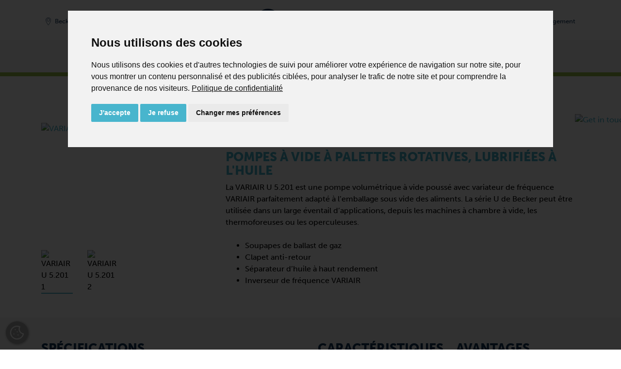

--- FILE ---
content_type: text/html; charset=UTF-8
request_url: https://www.becker-international.com/nl/fr/1777/variair-u-5.201.htm
body_size: 17606
content:

<!DOCTYPE html>
<html lang="fr">
	<head>
		<meta charset="utf-8" />
		<meta http-equiv="X-UA-Compatible" content="IE=edge" />
		<meta name="viewport" content="width=device-width, initial-scale=1, shrink-to-fit=no">
		<meta name="keywords" content="Becker vacuumpomp, advies vacuumvoorziening, pomprevisie, pomponderhoud, central vacuüm systeem, schottenpomp, storing vacuümpomp, best vacuümpomp leverencier, gecentraliseerde vacuüm, top vacuumpomp merk, Becker Druk- en Vacuümpompen B.V. " />
		<meta name="description" content="VARIAIR U 5.201" />
		<meta name="robots" content="index, follow">
				<meta name="author" content="Zelzer Medien Design GmbH - http://www.zmedien.de" />
<meta name="copyright" content="Zelzer Medien Design GmbH" />
<meta name="audience" content="Alle" />
<meta name="revisit-after" content="7" />
<meta name="Expires" content="none" />
<meta name="page-topic" content="Dienstleistungen" />
<meta name="format-detection" content="telephone=no" />
<meta name="google-site-verification" content="uplqbwdPsgDW4bhnDfKeJmprh3tNDg4FI1JaLvByDQ8" />
<style>
  @import url("https://use.typekit.net/owg2qjs.css");
</style>
<meta property="og:image" content="https://www.becker-international.com/nl/fr/index.php?id=" />



		
					<title>VARIAIR U 5.201 | BECKER vacuümpompen, blowers en centrales	</title>
			<link rel="alternate" hreflang="nl" href="https://www.becker-international.com/nl/nl/1777/variair-u-5.201.htm" />
<link rel="alternate" hreflang="x-default" href="https://www.becker-international.com/nl/nl/1777/variair-u-5.201.htm" />
<link rel="alternate" hreflang="en" href="https://www.becker-international.com/nl/en/1777/variair-u-5.201.htm" />
<link rel="alternate" hreflang="fr" href="https://www.becker-international.com/nl/fr/1777/variair-u-5.201.htm" />
<link rel="canonical" href="https://www.becker-international.com/nl/fr/1777/variair-u-5.201.htm" />		
		<meta property="og:url" content="https://www.becker-international.com/nl/fr/1777/variair-u-5.201.htm" />
		<meta property="og:type" content="website" />
		<meta property="og:locale" content="fr_FR" />
		
				<link rel="apple-touch-icon" sizes="180x180" href="/nl/favicon/apple-touch-icon.png">
		<link rel="icon" type="image/png" sizes="32x32" href="/nl/favicon/favicon-32x32.png">
		<link rel="icon" type="image/png" sizes="16x16" href="/nl/favicon/favicon-16x16.png">
		<link rel="manifest" href="/nl/site.webmanifest">

		<!-- Google Tag Manager -->
		<script>(function(w,d,s,l,i){w[l]=w[l]||[];w[l].push({'gtm.start':
		new Date().getTime(),event:'gtm.js'});var f=d.getElementsByTagName(s)[0],
		j=d.createElement(s),dl=l!='dataLayer'?'&l='+l:'';j.async=true;j.src=
		'https://www.googletagmanager.com/gtm.js?id='+i+dl;f.parentNode.insertBefore(j,f);
		})(window,document,'script','dataLayer','GTM-MRVQB5FD');</script>
		<!-- End Google Tag Manager -->

		<!-- Google Tag Manager (2 Containers + Consent) -->
<script>
	// Define both dataLayers
	window.dataLayer = window.dataLayer || [];
	window.dataLayer2 = window.dataLayer2 || [];

	// gtag() pushes to both layers
	function gtag() {
		dataLayer.push(arguments);
		dataLayer2.push(arguments);
	}

	// Set default consent state (denied for all)
	gtag('consent', 'default', {
		'ad_storage': 'denied',
		'ad_user_data': 'denied',
		'ad_personalization': 'denied',
		'analytics_storage': 'denied'
	});
</script>

<!-- Google Tag Manager 1 -->
<script>
	(function(w,d,s,l,i){
		w[l]=w[l]||[];
		w[l].push({'gtm.start': new Date().getTime(), event:'gtm.js'});
		var f=d.getElementsByTagName(s)[0],
		j=d.createElement(s), dl=l!='dataLayer'?'&l='+l:'';
		j.async=true;
		j.src='https://www.googletagmanager.com/gtm.js?id='+i+dl;
		f.parentNode.insertBefore(j,f);
	})(window,document,'script','dataLayer','GTM-WBQDMCM2');
</script>
<!-- End Google Tag Manager 1 -->

<!-- Google Tag Manager 2 -->
<script>
	(function(w,d,s,l,i){
		w[l]=w[l]||[];
		w[l].push({'gtm.start': new Date().getTime(), event:'gtm.js'});
		var f=d.getElementsByTagName(s)[0],
		j=d.createElement(s), dl=l!='dataLayer'?'&l='+l:'';
		j.async=true;
		j.src='https://www.googletagmanager.com/gtm.js?id='+i+dl;
		f.parentNode.insertBefore(j,f);
	})(window,document,'script','dataLayer2','GTM-MRVQB5FD');
</script>
<!-- End Google Tag Manager 2 -->
<!-- End Google Tag Manager (2 Containers + Consent) -->

				<script>
			const arrIndSeiten = [];
		</script>

		<link href="/nl/zcms/_tpl_default/_default_bootstrap_4/bootstrap/css/bootstrap.min.css" rel="stylesheet"><link rel="stylesheet" href="/nl/zcms/admin/lib/js/slick/slick.css"><link rel="stylesheet" href="/nl/zcms/admin/lib/js/slick/slick-theme.css"><link rel="stylesheet" href="/nl/zcms/admin/lib/js/fancybox3/jquery.fancybox.min.css"><link href="/nl/zcms/_tpl_default/_default_bootstrap_4/bootstrap/css/bootstrap_zcms.css" rel="stylesheet"><link rel="stylesheet" href="/nl/zcms/admin/lib/css/fontawesome4/css/font-awesome.min.css"><link href="/nl/zcms/_tpl_default/_default_bootstrap_4/styles/allgemein.css.php?bimage=" rel="stylesheet" type="text/css"><link href="/nl/zcms/_tpl_default/_default_bootstrap_4/styles/vtext.css" rel="stylesheet" type="text/css">
		


		
		
	</head>

	<body id="zcmsBody" class="zcmsBody_1777">
					<!-- Google Tag Manager (noscript) -->
			<noscript><iframe src="https://www.googletagmanager.com/ns.html?id=GTM-MRVQB5FD"
			height="0" width="0" style="display:none;visibility:hidden"></iframe></noscript>
			<!-- End Google Tag Manager (noscript) -->
							<script type="text/javascript" src=https://secure.enterprisingoperation-7.com/js/789116.js></script>
				<noscript><img src=https://secure.enterprisingoperation-7.com/789116.png style="display:none;" /></noscript>
				<!-- Google Tag Manager (noscript) -->
<noscript><iframe src="https://www.googletagmanager.com/ns.html?id=GTM-WBQDMCM2"
height="0" width="0" style="display:none;visibility:hidden"></iframe></noscript>

<noscript><iframe src="https://www.googletagmanager.com/ns.html?id=GTM-MRVQB5FD"
height="0" width="0" style="display:none;visibility:hidden"></iframe></noscript>
<!-- End Google Tag Manager (noscript) -->
		

		<button onclick="topFunction()" id="topBtn"><i class="fa fa-chevron-up" aria-hidden="true"></i></button>
		<div class="container-fluid">
			<div class="row" id="rowContainer1">
				<div class="col-sm-12" id="container1">
					
<div id="navigation" class="becker-nav fixed-top">
	<div class="container">
        <!-- Erste Reihe -->
        <div class="row pt-3 pt-lg-2 pb-0 pb-lg-1 no-gutters">
			<div class="col-5 col-md d-flex align-items-center justify-content-start order-1">
				<div id="navLocation" class="mr-2">
											<a href="/nl/fr/2316/becker-locations.htm" class="btn btn-sm becker-nav-top-sm" type="button"><img src="/nl/zcms/_tpl_user/becker/img/icon-navi/bicon_di_location_2.svg" class="navIcon mr-0 mr-md-1 mr-xl-2" /><span class="d-none d-md-inline">Becker Benelux</span></a>
									</div>
				
				<div id="navLang">
												<div class="dropdown">
								<button class="btn btn-sprache-navbar btn-sm becker-nav-top dropdown-toggle" type="button" id="dropdownMenuButtonSprache" data-toggle="dropdown" aria-haspopup="true" aria-expanded="false"><img src="/nl/zcms/admin/module_icon/sprache/fr.png" alt="Fran&ccedil;ais" title="Fran&ccedil;ais" style="max-width: 20px;"></button>
								<div class="dropdown-menu dropdown-menu-right navbar-sprache-dropdown" aria-labelledby="dropdownMenuButtonSprache">
																				<a class="dropdown-item" href="/nl/nl/1777/variair-u-5.201.htm"><img src="/nl/zcms/admin/module_icon/sprache/nl.png" alt="Nederlands" title="Nederlands" style="max-width: 20px;"> Nederlands</a>
																						<a class="dropdown-item" href="/nl/en/1777/variair-u-5.201.htm"><img src="/nl/zcms/admin/module_icon/sprache/en.png" alt="English" title="English" style="max-width: 20px;"> English</a>
																						<a class="dropdown-item active" href="/nl/fr/1777/variair-u-5.201.htm"><img src="/nl/zcms/admin/module_icon/sprache/fr.png" alt="Fran&ccedil;ais" title="Fran&ccedil;ais" style="max-width: 20px;"> Fran&ccedil;ais</a>
																			</div>
							</div>
											</div>
			</div>
            <div class="col-12 col-md-auto text-md-center order-3 order-md-2">
				<a class="navbar-brand ml-auto mr-auto" id="logo" href="/nl/fr/"><img src="/nl/zcms/_tpl_user/becker/img/logo.svg" alt="" class="navbar-brand-logo" /></a>					<div class="d-block d-md-none mt-2 float-right">
						<div style="background-color: #f4f4f4; border-radius: 0.25rem;">
							<button class="navbar-toggler navbar-toggler-becker collapsed" type="button" data-toggle="collapse" data-target="#bs-zcms-navbar-collapse-1" aria-controls="bs-zcms-navbar-collapse-1" aria-expanded="false" aria-label="Toggle navigation">
								<span class="navbar-toggler-icon navbar-toggler-icon-becker"></span>
								<span class="close-icon close-icon-becker" aria-hidden="true">X</span>
								<!-- <span class="becker-nav-toggler-becker"></span> -->
							</button>
						</div>
					</div>
								</div>
			<div class="col-7 col-md d-flex align-items-center justify-content-end order-2 order-md-3">
									<div id="navSuche" class="">
						<a class="btn btn-sm becker-nav-top-sm collapsed" type="button" data-toggle="collapse" data-target="#bs-zcms-navsearch-collapse-1" aria-controls="bs-zcms-navsearch-collapse-1" aria-expanded="false" aria-label="Toggle search">
							<img src="/nl/zcms/_tpl_user/becker/img/icon-navi/bicon_di_search_2.svg" class="navIcon mr-0 mr-md-1" title="Recherche" /><span class="d-none d-xl-inline">Recherche</span>
						</a>
					</div>
									<div id="navKontakt" class="">
										<a href="/nl/fr/formulaire-de-contact.htm" class="btn btn-sm becker-nav-top-sm" type="button">
						<img src="/nl/zcms/_tpl_user/becker/img/icon-navi/bicon_di_contact_2.svg" class="navIcon mr-0 mr-md-1" title="Contact" /><span class="d-none d-xl-inline">Contact</span>
					</a>
				</div>
				<div id="navDownload" class="">
										<a href="/nl/fr/telechargement.htm" class="btn btn-sm becker-nav-top-sm" type="button">
						<img src="/nl/zcms/_tpl_user/becker/img/icon-navi/bicon_di_download_2.svg" class="navIcon mr-0 mr-md-1" title="Téléchargement" /><span class="d-none d-xl-inline">Téléchargement</span>
					</a>
				</div>

									<div id="navShop">
						<a href="https://www.becker-international-shop.com/nl/" target="becker" class="btn btn-sm becker-nav-top-sm d-md-none" type="button"><img src="/nl/zcms/_tpl_user/becker/img/icon-navi/bicon_di_shop_2.svg" class="navIcon mr-0 mr-md-1" /><span class="d-none d-xl-inline">Shop</span></a>					</div>
								</div>
        </div>
    </div>

			<div class="row d-none d-md-block">
			<div class="col-12 becker-nav-container">
				<div class="container">
					<div class="row">
						<div class="col-12 text-center">
							<a href="javascript:void(0)" onclick="BECKER_NAVI_getProdukte2024('becker-navi-main-product', 'becker-navi-sub-127')" class="becker-nav-top-item mr-4">Produits</a><a href="javascript:void(0)" onclick="BECKER_NAVI_getSub2024('becker-navi-sub-129')" class="becker-nav-top-item mr-4">Marchés</a><a href="javascript:void(0)" onclick="BECKER_NAVI_getSub2024('becker-navi-sub-128')" class="becker-nav-top-item mr-4">Applications</a><a href="/nl/fr/720/a-propos-de-becker.htm" class="becker-nav-top-item mr-4">À propos de Becker</a><a href="/nl/fr/nos-services.htm" class="becker-nav-top-item mr-3">Service</a><a href="https://www.becker-international-shop.com/nl/" class="becker-nav-top-item mr-3" target="_blank">Shop</a>							<button class="navbar-toggler navbar-toggler-becker collapsed" type="button" data-toggle="collapse" data-target="#bs-zcms-navbar-collapse-1" aria-controls="bs-zcms-navbar-collapse-1" aria-expanded="false" aria-label="Toggle navigation">
								<span class="navbar-toggler-icon navbar-toggler-icon-becker"></span>
								<span class="close-icon close-icon-becker" aria-hidden="true">X</span>
								<span class="becker-nav-toggler-becker"></span>
							</button>
						</div>
					</div>
				</div>
			</div>
		</div>

		<div class="collapse navsearch-collapse" id="bs-zcms-navsearch-collapse-1">	<section>
		
			<div id="suche" class="col-12 col-md-6 offset-md-3">
				<form action="/nl/fr/" method="get" role="form" class="form"><input type="hidden" name="id" value="1" /><input type="hidden" name="func" value="suche" /><label class="sr-only" for="zcmsSuchtext">Search</label>
					<div class="input-group">
						<input type="text" class="form-control border-primary" id="zcmsSuchtext" name="zcmsSuchtext" aria-describedby="button-search1" value="" onclick="$(this).select(); return false;" />
						<div class="input-group-append">
							<button class="btn btn-primary" type="submit" aria-label="OK" id="button-search1"><i class="fa fa-search" aria-hidden="true"></i></button>
						</div>
					</div>
					<div style="margin-top: 0.5rem;">
						<div class="form-check form-check-inline">
							<input class="form-check-input" type="radio" name="zcmsSuchFilter" id="zcmsSuchFilter1" value="1" checked="checked">
							<label class="form-check-label" for="zcmsSuchFilter1">pages ou</label>
						</div>
						<div class="form-check form-check-inline">
							<input class="form-check-input" type="radio" name="zcmsSuchFilter" id="zcmsSuchFilter2" value="2">
							<label class="form-check-label" for="zcmsSuchFilter2">téléchargement</label>
						</div>
							<div class="float-right"><a href="/nl/fr/catologue-des-produits.htm" class=""><i class="fa fa-angle-double-right" aria-hidden="true"></i>&nbsp;Catalogue des pompes</a></div>					</div>
				</form>
			</div>
		
	</section>
	</div>
		<div class="collapse navbar-collapse" id="bs-zcms-navbar-collapse-1">
			<div class="container">
			<div id="navigationExtern">	<section>
		<div class="becker-navi-extern mb-n2">
			<div class="d-flex">
				<div class="row no-gutters pb-5 pb-sm-4 pb-md-1" style="width: 100% !important;">
									<div class="col-12 col-md-5 col-lg-4">
						<div class="py-3 py-md-3 py-lg-4 py-xl-5 pl-3 pl-md-3 pl-lg-4 pl-xl-5 pr-0 becker-navi-col1 h-100">
							<a href="javascript:void(0)" onclick="BECKER_NAVI_getProdukte('becker-navi-main-product', 'becker-navi-sub-127')" class="naviTop active">Produits</a>							<div id="becker-navi-main-product">
								<div class="pb-3"><a href="/nl/fr/produits-de-becker.htm" class="naviTop naviTopSub"><i class="fa fa-angle-double-right" aria-hidden="true"></i>&nbsp;Que fournit Becker ?</a><a href="/nl/fr/apercu-des-series.htm" class="naviTop naviTopSub"><i class="fa fa-angle-double-right" aria-hidden="true"></i>&nbsp;Aperçu des séries</a><a href="/nl/fr/catologue-des-produits.htm" class="naviTop naviTopSub"><i class="fa fa-angle-double-right" aria-hidden="true"></i>&nbsp;Catalogue des pompes</a></div>							</div>
					<a href="javascript:void(0)" onclick="BECKER_NAVI_getSub('becker-navi-sub-129')" class="naviTop">Marchés</a><a href="javascript:void(0)" onclick="BECKER_NAVI_getSub('becker-navi-sub-128')" class="naviTop">Applications</a><a href="/nl/fr/nos-services.htm" class="naviTop">Service</a><a href="/nl/fr/telechargement.htm" class="naviTop">Téléchargement</a><a href="/nl/fr/becker-dans-le-monde.htm" class="naviTop">Becker dans le monde</a><a href="/nl/fr/formulaire-de-contact.htm" class="naviTop">Contact</a><a href="https://beckerone.my.site.com/Productregistration/s/product-registration" target="_blank" class="naviTop naviTopStream mt-3">Enregistrement du produit</a>						</div>
					</div>
					
					<div class="col-12 col-md-7 col-lg-8">
						<div id="becker-navi-sub" class="py-3 py-md-3 py-lg-4 py-xl-5 pl-3 pl-md-3 pl-lg-4 pl-xl-5 pr-0 becker-navi-col2 h-100">
							<div id="becker-navi-sub-standard">
								<div class="row">
									<div class="col-md-6 mb-3"><a href="/nl/fr/719/informations-sur-lentreprise.htm" class="nav-item nav-ebene-1" id="navbarHeader719">INFORMATIONS SUR L’ENTREPRISE</a><div class="becker-navi-sub-2"><a class="nav-item" href="/nl/fr/formulaire-de-contact.htm">Contact</a><a class="nav-item" href="/nl/fr/720/a-propos-de-becker.htm">À propos de Becker</a></div></div><div class="col-md-6 mb-3"><a href="/nl/fr/821/blog-et-evenements.htm" class="nav-item nav-ebene-1">Blog et événements</a></div><div class="w-100"></div><div class="col-md-6 mb-3"><a href="/nl/fr/2330/developpement-durable.htm" class="nav-item nav-ebene-1">Développement durable</a></div>								</div>
							</div>

														<div id="becker-navi-sub-127" style="display: none;">
								<div class="row">
									<button type="button" class="close becker-navi-sub-close" aria-label="Close" onclick="BECKER_NAVI_getSub(false)">
										<span aria-hidden="true">&times;</span>
									</button>
									<div class="col-md-6 mb-3"><a href="/nl/fr/1403/pompes-a-vide.htm" class="nav-item nav-ebene-1" id="navbarHeader1403">Pompes à vide</a><div class="becker-navi-sub-2"><a class="nav-item" href="/nl/fr/1631/pompes-a-vide-a-palettes.htm">Pompes à vide à palettes</a><a class="nav-item" href="/nl/fr/1621/pompes-a-vide-a-vis.htm">Pompes à vide à vis</a><a class="nav-item" href="/nl/fr/1420/pompes-a-vide-a-becs.htm">Pompes à vide a becs</a><a class="nav-item" href="/nl/fr/1609/pompes-booster-roots.htm">Pompes Booster Roots</a><a class="nav-item" href="/nl/fr/1441/pompes-a-vide-a-canal-lateral.htm">Pompes à vide à canal latéral</a><a class="nav-item" href="/nl/fr/1407/pompes-a-vide-radiales.htm">Pompes à vide radiales</a></div></div><div class="col-md-6 mb-3"><a href="/nl/fr/1043/compresseurs.htm" class="nav-item nav-ebene-1" id="navbarHeader1043">Compresseurs</a><div class="becker-navi-sub-2"><a class="nav-item" href="/nl/fr/1052/compresseurs-a-palettes.-fonctionnant-a-sec.htm">Compresseurs à palettes. fonctionnant à sec</a><a class="nav-item" href="/nl/fr/1044/compresseurs-a-vis.htm">Compresseurs à vis</a><a class="nav-item" href="/nl/fr/1171/compresseurs-a-becs.htm">Compresseurs à becs</a><a class="nav-item" href="/nl/fr/1199/soufflantes-a-canal-lateral.htm">Soufflantes à canal latéral</a><a class="nav-item" href="/nl/fr/1158/compresseurs-radiaux.htm">Compresseurs radiaux</a></div></div><div class="w-100"></div><div class="col-md-6 mb-3"><a href="/nl/fr/1003/pompes-a-pression-vide.htm" class="nav-item nav-ebene-1" id="navbarHeader1003">Pompes à pression/vide</a><div class="becker-navi-sub-2"><a class="nav-item" href="/nl/fr/1006/pompes-combinees-a-palettes.-fonctionnant-a-sec.htm">Pompes combinées à palettes. fonctionnant à sec</a></div></div><div class="col-md-6 mb-3"><a href="/nl/fr/systemes-centralises-de-vide.htm" class="nav-item nav-ebene-1" id="navbarHeader995">Systèmes</a><div class="becker-navi-sub-2"><a class="nav-item" href="/nl/fr/562/variair-central-system.htm">VARIAIR Central System</a><a class="nav-item" href="/nl/fr/563/systèmes-centralises.htm">Systèmes Centralisés</a><a class="nav-item" href="/nl/fr/564/roots-booster-packages.htm">Roots Booster Packages</a><a class="nav-item" href="/nl/fr/565/systèmes-de-vide-avec-cuve.htm">Systèmes de Vide avec Cuve</a><a class="nav-item" href="/nl/fr/566/variair-controllerplus.htm">VARIAIR Controller+</a></div></div>								</div>
							</div>
							
														<div id="becker-navi-sub-129" style="display: none;">
								<div class="row">
									<button type="button" class="close becker-navi-sub-close" aria-label="Close" onclick="BECKER_NAVI_getSub(false)">
										<span aria-hidden="true">&times;</span>
									</button>
									<div class="col-sm mb-3"><a href="/nl/fr/129/marches.htm" class="nav-item nav-ebene-1" id="navbarHeader165">Marchés</a><a class="nav-item" href="/nl/fr/marches/fabrication-additive.htm">Fabrication additive</a><a class="nav-item" href="/nl/fr/marches/emballage-sous-vide-pour-les-aliments.htm">Emballage sous vide pour les aliments</a><a class="nav-item" href="/nl/fr/marches/emballage-sec-secondaire.htm">Emballage sec, secondaire</a><a class="nav-item" href="/nl/fr/marches/industrie-du-bois.htm">Industrie du bois</a><a class="nav-item" href="/nl/fr/marches/industrie-des-arts-graphiques.htm">Industrie des arts graphiques</a><a class="nav-item" href="/nl/fr/marches/energie.htm">Énergie</a></div><div class="col mb-3"><div class="nav-ebene-1-space"></div><a class="nav-item" href="/nl/fr/marches/technologie-medicale.htm">Technologie médicale</a><a class="nav-item" href="/nl/fr/marches/industrie-des-plastiques.htm">Industrie des plastiques</a><a class="nav-item" href="/nl/fr/marches/industrie-environnementale.htm">Industrie de l'environnement</a><a class="nav-item" href="/nl/fr/marches/industrie-electronique.htm">Industrie électronique</a><a class="nav-item" href="/nl/fr/marches/mecanique-generale.htm">Mécanique Générale</a><a class="nav-item" href="/nl/fr/marches/industrie-de-la-construction.htm">Industrie de la construction</a><a class="nav-item" href="/nl/fr/marches/industrie-du-laser.htm">Industrie du laser</a></div>								</div>
							</div>

														<div id="becker-navi-sub-128" style="display: none;">
								<div class="row">
									<button type="button" class="close becker-navi-sub-close" aria-label="Close" onclick="BECKER_NAVI_getSub(false)">
										<span aria-hidden="true">&times;</span>
									</button>
									<div class="col-sm mb-3"><a href="/nl/fr/128/applications.htm" class="nav-item nav-ebene-1" id="navbarHeader165">Applications</a><a class="nav-item" href="/nl/fr/application/maintien-sous-vide.htm">Maintien sous vide</a><a class="nav-item" href="/nl/fr/application/pick_and_place.htm">Pick & Place</a><a class="nav-item" href="/nl/fr/application/evacuation.htm">Évacuation</a><a class="nav-item" href="/nl/fr/application/extraction.htm">Extraction</a><a class="nav-item" href="/nl/fr/application/transport-pneumatique.htm">Transport pneumatique</a><a class="nav-item" href="/nl/fr/application/soufflage-et-injection.htm">Soufflage et injection</a></div><div class="col mb-3"><div class="nav-ebene-1-space"></div><a class="nav-item" href="/nl/fr/application/degazage.htm">Dégazage</a><a class="nav-item" href="/nl/fr/application/recirculation-du-gaz.htm">Recirculation du gaz</a></div>								</div>
							</div>
						</div>
					</div>
				</div>
			</div>
		</div>
	</section>
	</div>			</div>
		</div>
		</div>
				</div>
			</div>
		</div>

		<div class="container-fluid d-none d-md-block">
			<div class="row" id="rowContainer2">
				<div class="col-sm-12" id="container2">
					<div class="container">
						<div class="row" id="row3">
							<div class="col">
								
	<section><div id="navigator">
		<a href="/nl/fr/">Accueil</a><span class="navigator_trenner">/</span><a href="/nl/fr/127/produits.htm">Produits</a><span class="navigator_trenner">/</span><a href="/nl/fr/1403/pompes-a-vide.htm">Pompes à vide</a><span class="navigator_trenner">/</span><a href="/nl/fr/1631/pompes-a-vide-a-palettes.htm">Pompes à vide à palettes</a><span class="navigator_trenner">/</span><a href="/nl/fr/1760/lubrifiees.htm">lubrifiées</a><span class="navigator_trenner">/</span><a href="/nl/fr/1774/variair-u-serie.htm">VARIAIR U série</a>	</div></section>
	
							</div>
						</div>
					</div>
				</div>
			</div>
		</div>

		<div class="container-fluid">
			<div class="row" id="container3">
				<div class="col">
					<div class="row" id="row3">
						<div class="col">
							<div  style="margin: 0 -15px;"><header><div class="container"><div class="row"><div class="col-12"><div id="header"></div></div></div></div></div></header>
							<main><a name="seite1" class="zcms-marker" id="opSeite1778"></a><div class="row kseite1 clearfix py-5" style="" id="kseite_1778_0_12"><div class="col-12"><div id="seite0000001778" class="h-100" data-aos="fade-up"><section id="section1778">
	<div  style="margin: 0 -15px;"><header><div class="container"><div class="row"><div class="col-12"><div id="header"></div></div></div></div></div></header>
	<main><a name="seite1" class="zcms-marker" id="opSeite7680"></a><div class="row kseite1 clearfix py-5" style="" id="kseite_7680_0_4"><div class="container"><div class="row"><div class="col-lg-4 mb-5 mb-lg-0"><div id="seite0000007680" class="h-100" data-aos="fade-up"><section><div class="zcms-content"><div class="row"></div>				<div class="zcms_product_gallery" data-mdb-zoom-effect="true" data-mdb-auto-height="true">
					<div class="row">
						<div class="col-12 mb-2">
							<div class="lightbox" id="7680_gallery_big">
								<a href="https://main.becker-international.com/index.php?id=0000005530" data-fancybox>
									<img
										src="https://main.becker-international.com/zcms/module/allgemein/inc/show_bild.php?obj_id=0000005530&amp;imgWidth=1000&amp;imgHeight=600"
										alt="VARIAIR U 5.201 1"
										class="zcms_product_gallery-main-img active w-100"
									/>
								</a>
							</div>
						</div>
														<div class="col-3 col-sm-2 col-md-4 col-lg-3 mt-1">
									<img
										src="https://main.becker-international.com/zcms/module/allgemein/inc/show_small_bild_galerie_format.php?obj_id=0000005530&amp;fm=1:1"
										data-mdb-img="https://main.becker-international.com/zcms/module/allgemein/inc/show_small_bild_galerie_format.php?obj_id=0000005530&amp;fm=1:1"
										alt="VARIAIR U 5.201 1"
										class="zcms_product_gallery-small-img7680 active w-100"											id="7680_gallery_small_0000005530"
											onclick="ZCMS_ProGal_setImageBecker('0000005530', 7680, 'https://main.becker-international.com/index.php?id=0000005530')" />
																			</div>
																<div class="col-3 col-sm-2 col-md-4 col-lg-3 mt-1">
									<img
										src="https://main.becker-international.com/zcms/module/allgemein/inc/show_small_bild_galerie_format.php?obj_id=0000009219&amp;fm=1:1"
										data-mdb-img="https://main.becker-international.com/zcms/module/allgemein/inc/show_small_bild_galerie_format.php?obj_id=0000009219&amp;fm=1:1"
										alt="VARIAIR U 5.201 2"
										class="zcms_product_gallery-small-img7680 w-100"											id="7680_gallery_small_0000009219"
											onclick="ZCMS_ProGal_setImageBecker('0000009219', 7680, 'https://main.becker-international.com/index.php?id=0000009219')" />
																			</div>
													</div>
				</div>
				</div></section></div></div><a name="seite2" class="zcms-marker" id="opSeite6280"></a><div class="col-md-8 mb-4 mb-md-0" style=""><div id="seite0000006280" class="h-100" data-aos="fade-up"><section><div class="inhalt"><div class="row" id="layRow6280-1"><div class="col" id="layCol6280-1"><p><a href="javascript:void(0);" onclick="location.hash='#rowContainer4';"><img loading="lazy" src="https://main.becker-international.com/index.php?id=4674&amp;lang=002" alt="Get in touch" id="fixed-get-in-touch" /></a></p>
<h1>VARIAIR U 5.201</h1>
<h3><span style="color: #48b5cd;">Pompes &agrave; vide &agrave; palettes rotatives, lubrifi&eacute;es &agrave; l'huile<br /></span></h3>
<p>La VARIAIR U 5.201 est une pompe volum&eacute;trique &agrave; vide pouss&eacute; avec variateur de fr&eacute;quence VARIAIR parfaitement adapt&eacute; &agrave; l&rsquo;emballage sous vide des aliments. La s&eacute;rie U de Becker peut &ecirc;tre utilis&eacute;e dans un large &eacute;ventail d&rsquo;applications, depuis les machines &agrave; chambre &agrave; vide, les thermoforeuses ou les operculeuses.</p>
<p>&nbsp;</p>
<ul>
<li>Soupapes de ballast de gaz</li>
<li>Clapet anti-retour</li>
<li>S&eacute;parateur d&rsquo;huile &agrave; haut rendement</li>
<li>Inverseur de fr&eacute;quence VARIAIR</li>
</ul></div></div></div></section></div></div></div></div></div><a name="seite3" class="zcms-marker" id="opSeite7706"></a><div class="row kseite2 clearfix py-5" style="background-color: #f7f7f7;" id="kseite_7706_0_6"><div class="container"><div class="row"><div class="col-md-6 mb-5 mb-md-0"><div id="seite0000007706" class="h-100" data-aos="fade-up"><section><div class="zcms-content">				<div class="mb-3"><h3>Sp&eacute;cifications</h3></div>
				<table class="table table-striped table-sm"><tbody><tr scope="row"><td>Débit volumique</td><td>240 m³/h</td></tr><tr scope="row"><td>Vide absolu</td><td>0,1 mbar</td></tr><tr scope="row"><td>Puissance de convertisseur</td><td>4 kW</td></tr><tr scope="row"><td>Hz</td><td>40…65 Hz</td></tr><tr scope="row"><td>Niveau de bruit</td><td>72…74 dB(A)</td></tr><tr scope="row"><td>Poids</td><td>107 kg avec moteur et inverseur</td></tr></tbody></table></div></section></div></div><a name="seite4" class="zcms-marker" id="opSeite6266"></a><div class="col-md-6 mb-5 mb-md-0" style="background-color: #f7f7f7;"><div id="seite0000006266" class="h-100" data-aos="fade-up"><section><div class="inhalt"><div class="row" id="layRow6266-1"><div class="col-md-6 mb-4 mb-md-0" id="layCol6266-1"><h3>Caract&eacute;ristiques</h3>
<ul>
<li>Fr&eacute;quence variable</li>
<li>S&eacute;parateur d&rsquo;huile &agrave; haut rendement</li>
<li>R&eacute;servoir d&rsquo;huile avec s&eacute;paration d&rsquo;huile &agrave; deux &eacute;tages</li>
<li>Diff&eacute;rents types d&rsquo;huile pour diff&eacute;rentes exigences</li>
<li>Diff&eacute;rentes vannes de ballast de gaz disponibles</li>
<li>Robuste et durable</li>
</ul></div><div class="col-md-6" id="layCol6266-2"><h3>Avantages</h3>
<ul>
<li>Faibles co&ucirc;ts de fonctionnement et d&rsquo;entretien</li>
<li>Fonctionnement calme et calme</li>
<li>Faible encombrement pour &eacute;conomiser de l&rsquo;espace</li>
<li>Construction simple pour un service rapide et facile sur site afin de r&eacute;duire les temps d&rsquo;arr&ecirc;t</li>
<li>Meilleure performance de d&eacute;marrage &agrave; froid</li>
<li>Tol&eacute;rance &eacute;lev&eacute;e &agrave; la vapeur d&rsquo;eau</li>
<li>Robuste et durable</li>
</ul></div></div></div></section></div></div></div></div></div><a name="seite5" class="zcms-marker" id="opSeite7660"></a><div class="row kseite1 clearfix py-5" style="background-color: #ffffff;" id="kseite_7663_0_12"><div class="container"><div class="row"><div class="col-12"><div id="seite0000007660" class="h-100" data-aos="fade-up">
	<script type="text/javascript">
	var aktAuswahl = "0";
	function DOWNLOAD_getSelect(val, select, el)  {
		//console.log("val: " + val + "; select: " + select + "; el: " + el);
		//Aktuelle Auswahl speichern oder übergeben
		if (el != undefined) {
			if (val > 0) {
				aktAuswahl = val;
			}
			else {
				if (el.id == "download_2") {
					val = $('#download_1').val();
				}
				else if (el.id == "download_3") {
					val = $('#download_2').val();
				}
				else if (el.id == "download_auswahl") {
					if ($('#download_3').val() == "tous") {
						val = $('#download_2').val();
					}
					else {
						val = $('#download_3').val();
					}
					//val = $('#download_3').val();
				}
				else {
					val = aktAuswahl;
				}
			}
		}
		$('#download_1').attr('disabled',true);
		$('#download_2').attr('disabled',true);
		$('#download_3').attr('disabled',true);
		$('#download_auswahl').attr('disabled',true);

		//DL Ordner festlegen
		dlOrdner = "";
					dlOrdner = "3748";
					
		//Start mit globalen Ordner als Array
		//Val ein Array?
		if (el == undefined && val.indexOf(';') > -1) {
			//console.log('TEST 1');
			arrVal = val.split(';');
			$('#download_1').load("https://main.becker-international.com/zcms/_tpl_user/becker/seite_ind/becker/download/aj_download_select.php",{'id': 192, 'child': 0, 'select': arrVal[0], 'lang': '004', 'obj_id': arrVal[0], 'statusHost': 'global' }, function() {
				$('#download_2').load("https://main.becker-international.com/zcms/_tpl_user/becker/seite_ind/becker/download/aj_download_select.php",{'id': arrVal[0], 'select': arrVal[1], 'lang': '004', 'statusHost': 'global' });
				//Downloadliste füllen
				filter = $('#download_auswahl').val();
				dataDLListe =  { 'id': arrVal[1], 'filter': filter, 'boolKat': '1', 'lang': '004', 'searchScope': 'global', 'displayResult': '0', 'statusHost': 'global' };
				$('#download_result').html('<div class="text-center"><div class="spinner-border" role="status"><span class="sr-only">Loading...</span></div></div>');
				$('#download_result').load("https://main.becker-international.com/zcms/_tpl_user/becker/seite_ind/becker/download/aj_download_files.php", dataDLListe, function() {
					$('#download_1').attr('disabled',false);
					$('#download_2').attr('disabled',false);
					$('#download_3').attr('disabled',false);
					$('#download_auswahl').attr('disabled',false);
				});

				//Box 3 füllen
				$('#download_3').load("https://main.becker-international.com/zcms/_tpl_user/becker/seite_ind/becker/download/aj_download_select.php",{'id': arrVal[1], 'lang': '004', 'statusHost': 'global'});
			});
		}
		else {
			//console.log('TEST 2');
			//Selectbox füllen
			if (select != "ohne") {
				//console.log('TEST 2.1: ' + select);
				if (select.length > 0 && select != "begin") {
					//console.log('TEST 2.1.1');
					$(select).load("https://main.becker-international.com/zcms/_tpl_user/becker/seite_ind/becker/download/aj_download_select.php",{'id': val, 'lang': '004', 'statusHost': 'global'});
					
					//Box 3 leeren, wenn Box 2 gefüllt wird
					if (select == "#download_2") {
						$('#download_3').empty();
					}
				}
				else if (select.length > 0 && select == "begin") {
					//console.log('TEST 2.1.2');
					$('#download_1').load("https://main.becker-international.com/zcms/_tpl_user/becker/seite_ind/becker/download/aj_download_select.php",{'id': 192, 'child': 0, 'select': aktAuswahl, 'lang': '004', 'obj_id': val, 'statusHost': 'global' });
					$('#download_2').load("https://main.becker-international.com/zcms/_tpl_user/becker/seite_ind/becker/download/aj_download_select.php",{'id': 192, 'child': 1, 'select': aktAuswahl, 'lang': '004', 'obj_id': val, 'statusHost': 'global' });
					$('#download_3').load("https://main.becker-international.com/zcms/_tpl_user/becker/seite_ind/becker/download/aj_download_select.php",{'id': 192, 'child': 2, 'select': aktAuswahl, 'lang': '004', 'obj_id': val, 'statusHost': 'global' });
				}

				//Downloadliste füllen
				filter = $('#download_auswahl').val();
				dataDLListe =  { 'id': val, 'filter': filter, 'boolKat': '1', 'lang': '004', 'searchScope': 'global', 'displayResult': '0', 'statusHost': 'global' };
			}
			else {
				//console.log('TEST 2.2');
				//console.log('DOrdner: ' + dlOrdner);
				dataDLListe =  { 'id': dlOrdner, 'filter': '', 'boolKat': '1', 'lang': '004', 'searchScope': 'global', 'displayResult': '0', 'statusHost': 'global' };
			}
			//console.log(dataDLListe);
			if (select != "#download_2") {
			$('#download_result').html('<div class="text-center"><div class="spinner-border" role="status"><span class="sr-only">Loading...</span></div></div>');
				$('#download_result').load("https://main.becker-international.com/zcms/_tpl_user/becker/seite_ind/becker/download/aj_download_files.php", dataDLListe, function() {
					$('#download_1').attr('disabled',false);
					$('#download_2').attr('disabled',false);
					$('#download_3').attr('disabled',false);
					$('#download_auswahl').attr('disabled',false);
				});
			}
			else {
				$('#download_result').html('');
				$('#download_1').attr('disabled',false);
				$('#download_2').attr('disabled',false);
				$('#download_3').attr('disabled',false);
				$('#download_auswahl').attr('disabled',false);
			}
		}
		
	}
	</script>
	
	<div class="zcms-content mb-4"><h2>T&eacute;l&eacute;chargement</h2></div>
	<div class="becker-download-container">
		<form>
							<div class="row">
					<div class="col-xs-12 col-sm-6 col-md-3">
						<label for="download_1">Sélection 1</label>						<select name="download_1" id="download_1" class="custom-select" onchange="DOWNLOAD_getSelect(this.value, '#download_2', this)"></select>
					</div>
					<div class="col-xs-12 col-sm-6 col-md-3">
						<label for="download_2">Sélection 2</label>						<select name="download_2" id="download_2" class="custom-select" onchange="DOWNLOAD_getSelect(this.value, '#download_3', this)"></select>
					</div>
					<div class="col-xs-12 col-sm-6 col-md-3">
						<label for="download_3">Sélection 3</label>						<select name="download_3" id="download_3" class="custom-select" onchange="DOWNLOAD_getSelect(this.value, '', this)"></select>
					</div>
					<div class="col-xs-12 col-sm-6 col-md-3">
						<label for="download_auswahl">Type de document</label>						<select name="download_auswahl" id="download_auswahl" class="custom-select"  onchange="DOWNLOAD_getSelect(0, '', this)">
							<option value="" >tous</option>
							<option value="Data sheet" >Fiche technique</option>
							<option value="Manual" >Manuels d'utilisation</option>
							<option value="Spare parts list" >liste de pièces de rechange</option>
							<option value="Other" >divers</option>
							<option value="Archive" >Archiver</option>
						</select>
					</div>
				</div>
						</form>
		
		<div id="download_result" class="mt-4"></div>
	</div>
	
	<script type="text/javascript">
		window.addEventListener('DOMContentLoaded', function() {
								DOWNLOAD_getSelect('3748', 'begin', undefined);
							});
	</script>
	</div></div></div></div></div></main>
	
</section>
</div></div></div><a name="seite2" class="zcms-marker" id="opSeite978"></a><div class="row kseite2 clearfix py-5" style="background-color: #9BBE46; color: #ffffff;" id="kseite_1910_0_12"><div class="container"><div class="row"><div class="col-12"><div id="seite0000000978" class="h-100" data-aos="fade-up"><section>
	<div class="zcms-content">
		<div class="row">
			<div class="col" id="conFormular">
				<div class="formular"><div class="alert alert-danger" role="alert" id="formError0000000978" style="display: none;">The message was not sent. Please check your entries and try again!</div><div id="formSuccess0000000978" style="display: none;"><h1><span style="color: #ffffff;">Demande de produits</span></h1>
<h5><span style="color: #ffffff;">Nous vous r&eacute;pondrons dans les plus brefs d&eacute;lais.</span></h5></div><div class="text-center"><div class="spinner-border" role="status" id="formSpinner0000000978" style="display: none;"><span class="sr-only">Loading...</span></div></div>
						<div id="formContent0000000978">
							<div class="mb-4"><h2><span style="color: #12365b;">Demande de produits</span></h2>
<h4><span style="color: #ffffff;">VEUILLEZ REMPLIR LE FORMULAIRE CI-DESSOUS.</span></h4>
<p><span style="color: #ffffff;">"<strong>*</strong>" indicates required fields</span></p></div><div class="row"><div class="col-12 col-lg-8">							<form action="javascript:return;" method="post" accept-charset="utf-8" name="formFormular0000000978" id="formFormular0000000978" enctype="multipart/form-data" class="needs-validation" novalidate>
								<input type="hidden" name="id" value="0000000978" />
								<input type="hidden" name="formStatus" value="true" />
								<input type="hidden" name="showpage" value="" />
					
								<input type="hidden" value="" name="el1" id="el1"><input type="hidden" value="" name="el2" id="el2"><input type="hidden" value="" name="el3" id="el3"><label for="el4" class="formularTextPflicht">Nom et prénom</label><div class="row"><div class="col-xs-12 col-sm-6"><div class="form-group"><input class="form-control" type="text" value="" name="el4" id="el4" required /></div></div><div class="col-xs-12 col-sm-6"><div class="form-group"><input class="form-control" type="text" value="" name="el4_2" id="el4_2" required /></div></div></div><div class="form-group"><label for="el5" class="formularText">Téléphone</label><input class="form-control" type="text" value="" name="el5" id="el5" /></div><div class="form-group"><label for="el6" class="formularTextPflicht">Email</label><input class="form-control" type="email" value="" name="el6" id="el6" required /></div><div class="form-group"><label for="el7" class="formularTextPflicht">Société</label><input class="form-control" type="text" value="" name="el7" id="el7" required /></div><div class="form-group"><label for="el8" class="formularTextPflicht">Localisation</label><input class="form-control" type="text" value="" name="el8" id="el8" required /></div><p>&nbsp;</p><div class="form-group"><label for="el10" class="formularTextPflicht">Votre message</label><textarea class="form-control form-textarea" name="el10" id="el10" required></textarea></div><label class="formularText">Téléchargement de fichiers</label><div class="mb-3"><input class="form-control" type="file" value="" name="datei_upload[]" id="el11" /></div><div class="form-group"><div class="custom-control custom-checkbox"><input type="checkbox" class="custom-control-input" name="el12[]" id="el12" value="true" required><label class="custom-control-label" for="el12"><strong>J’ai lu et j’accepte la <a href="/nl/fr/8/declaration-de-confidentialite.htm" class="formLinkDatenschutz" target="_blank">Politique de confidentialité</a></strong></label></div></div>				
								<p><button class="btn btn-primary mt-3" type="submit" name="submit" id="btnFormSubmit">Envoyer</button></p>
								</div><div class="col-12 col-lg-4 mt-4 pl-3 pl-xl-4 mt-lg-0"><h5 style="text-align: center;">VOUS SOUHAITEZ NOUS</h5>
<h5 style="text-align: center;">CONTACTER DIRECTEMENT ?</h5>
<p style="text-align: center;">&nbsp;</p>
<h6 style="text-align: center;"><span style="color: #ffffff;"><strong>Becker Druk- en Vacu&uuml;mpompen B.V.</strong></span></h6>
<h6 style="text-align: center;"><span style="color: #ffffff;">Expansielaan 5</span></h6>
<h6 style="text-align: center;"><span style="color: #ffffff;">8447 SP Heerenveen</span></h6>
<h6 style="text-align: center;"><span style="color: #ffffff;">PAYS-BAS</span></h6>
<p style="text-align: center;">&nbsp;</p>
<h6 style="text-align: center;"><strong><span style="color: #ffffff;">T +31(0)513 65 18 00</span></strong></h6>
<h6 style="text-align: center;"><a href="mailto:info@beckerdvp.nl"><strong><span style="color: #ffffff;">info@beckerdvp.nl </span></strong></a></h6>
<p>&nbsp;</p>
<p>&nbsp;</p>
<p>&nbsp;</p>
<h3 style="text-align: center;"><a href="/nl/fr/becker-dans-le-monde.htm"><img loading="lazy" src="/nl/zcms/module/allgemein/inc/show_bild.php?id=430" class="img-fluid" alt="Becker_Icon Magnifying glass_white" border="0" /></a></h3>
<h5 style="text-align: center;"><a href="/nl/fr/126/contact.htm"><span style="color: #12365b;">REPR&Eacute;SENTANT BECKER</span></a></h5>
<p style="text-align: center;">Vous trouverez ici le contact le plus proche de chez vous, car notre assistance est disponible presque partout dans le monde. <strong>Nous sommes l&agrave; pour vous !</strong></p></div></div>							</form>
						</div>

						<script>
														window.addEventListener('DOMContentLoaded', function() {
								$('#btnFormSubmit').on("click", function (e) {
									var myForm = $('#formFormular0000000978')[0];
									var isValid = myForm.checkValidity();
									if (!isValid) {
										e.preventDefault();
										e.stopPropagation();
									}
									else {
										var dataForm = new FormData(myForm);
										$.ajax({
											type: "post",
											url: "/nl/zcms/_tpl_default/_default_bootstrap_4/formular_aj.php",
											data: dataForm,
											processData: false,
											contentType: false,
											cache: false,
											beforeSend: function(value) {
												$('#formContent0000000978').hide();
												$('#formSpinner0000000978').show();
											},
											error: function(value) {
												$('#formSpinner0000000978').hide();
												$('#formContent0000000978').show();
												$('#formError0000000978').show();
											},
											success: function(value) {
												if (value == "true") {
													$('#formSpinner0000000978').hide();
													$('#formSuccess0000000978').show();
												}
												else {
													$('#formSpinner0000000978').hide();
													$('#formContent0000000978').show();
													$('#formError0000000978').html(value);
													$('#formError0000000978').show();
												}
											}
										});
										e.preventDefault();
										e.stopPropagation();
									}
									myForm.classList.add('was-validated');
									return false; // Zum Testen
								});
							});
						</script>
						</div>			</div>
		</div>
	</div>
</section></div></div></div></div></div></main>
						</div>
					</div>
				</div>
			</div>
		</div>



		<div class="container-fluid">
			<div class="row" id="rowContainer4">
				<div class="col-sm-12" id="container4">
					<div class="container">
						<div class="row" id="row3">
							<div class="col">
								<div id="footer">
									<div class="row" id="layRow1-1">
										<div class="col-md-4 col-lg-3 mb-3 mb-md-0" id="layCol1-1">
											<img loading="lazy" src="/nl/zcms/_tpl_user/becker/img/logo_footer_white.png" class="img-fluid mx-auto d-block ml-md-0" alt="Becker" border="0"></p>
										</div>
										<div class="col-md-8 col-lg-6 zcms-content" id="layCol1-2">
											<div class="text-center text-md-left"><div class="row" id="layRow1777-1"><div class="col-md-6 mb-4 mb-md-0" id="layCol1777-1"><p><strong>Becker Druk- en Vacu&uuml;mpompen B.V.</strong></p>
<p>Expansielaan 5</p>
<p>8447 SP Heerenveen</p>
<p>Pays-Bas</p>
<p><strong>Phone : +31(0)513 65 18 00</strong></p></div><div class="col-md-6" id="layCol1777-2"><p><a href="/nl/fr/5/mentions-legales.htm">Mentions l&eacute;gales</a></p>
<p><a href="/nl/fr/8/declaration-de-confidentialite.htm">Politique de confidentialit&eacute;</a></p>
<p><a href="/nl/fr/formulaire-de-contact.htm">Contact</a></p></div></div></div>										</div>
										<div class="col-md-12 col-lg-3 mt-3 mt-lg-0 zcms-content" id="layCol1-2">
											<section>
												<div id="socialmedia" class="text-center text-lg-left">
													<p><strong>Nous suivre: </strong></p><a href="https://linkedin.com/company/becker-druk--en-vacuümpompen-b-v-" target="_blank" class="socialmedia"><img src="/nl/zcms/_tpl_user/becker/img/icon_linkedin.svg" width="20" alt="Linkedin" class="rounded" /></a><a href="https://www.instagram.com/beckerpompen/" target="_blank" class="socialmedia"><img src="/nl/zcms/_tpl_user/becker/img/icon_instagram.svg" width="20" alt="Instagram" class="rounded" /></a><a href="https://www.youtube.com/channel/UCgpPojeIJjgv0OLlZZPHMbQ" target="_blank" class="socialmedia"><img src="/nl/zcms/_tpl_user/becker/img/icon_youtube.svg" width="20" alt="YouTube" class="rounded" /></a><br /><br /><div style="color: #ffffff; font-size: 0.9rem;">&copy; 2026</div>												</div>
											</section>
										</div>
									</div>
								</div>
							</div>
						</div>
					</div>
				</div>
			</div>
		</div>

				<script type="text/javascript" src="//www.freeprivacypolicy.com/public/cookie-consent/4.1.0/cookie-consent.js" charset="UTF-8"></script>
		<script type="text/javascript" charset="UTF-8">
			document.addEventListener('DOMContentLoaded', function () {
									cookie_domain = "becker-international.com";
									cookieconsent.run({
					"notice_banner_type":"interstitial","consent_type":"express","cookie_domain":cookie_domain,"palette":"light","language":"fr","page_load_consent_levels":["strictly-necessary"],"notice_banner_insert_legal_urls":true,"notice_banner_reject_button_hide":false,"preferences_center_close_button_hide":false,"page_refresh_confirmation_buttons":true,"website_privacy_policy_url":"https://www.becker-international.com/nl/fr/8/declaration-de-confidentialite.htm?showpage=blank",					"callbacks_force":true,
					"callbacks": {
						"notice_banner_loaded": () => {
							//console.log("notice_banner_loaded callback");
						},
						"i_agree_button_clicked": () => {
							//console.log("I Agree button callback");
						},
						"i_decline_button_clicked": () => {
							//console.log("I Decline button callback");
						},
						"change_my_preferences_button_clicked": () => {
							//console.log("Change My Preferences button callback");
						},
						"scripts_all_loaded": () => {
							//console.log("All loaded callback");
						},
						"scripts_specific_loaded": (level) => {
							//console.log("Specific loaded: " + level);
							// Levels
							switch(level) {
								case 'strictly-necessary':
									//console.log("Scripts " + level + " loaded callback");
									break;
								case 'functionality':
									//console.log("Scripts " + level + " loaded callback");
									break;
								case 'tracking':
									//console.log("Scripts " + level + " loaded callback");
									gtag('consent', 'update', {
										'analytics_storage': 'granted'
									});
									break;
								case 'targeting':
									//console.log("Scripts " + level + " loaded callback");
									gtag('consent', 'update', {
										'ad_storage': 'granted',
										'ad_user_data': 'granted',
										'ad_personalization': 'granted'
									});
									break;
							}
						}
					}
				});
			});
			
		</script>

				<a href="javascript:void(0)" id="open_preferences_center"><svg fill="#ffffff" height="30px" width="30px" version="1.1" xmlns="http://www.w3.org/2000/svg" viewBox="0 0 512 512" xmlns:xlink="http://www.w3.org/1999/xlink" enable-background="new 0 0 512 512">
			<path d="m497.1,286.7c-3.4-4.6-8.5-7.6-14.1-8.3-73.7-9.1-129.2-71.4-129.2-145.1 0-24.7 6.4-49.2 18.5-70.8 2.8-4.9 3.3-10.8 1.6-16.2-1.7-5.4-5.7-9.8-10.8-12.2-33.1-15.3-68.4-23.1-105-23.1-136.2,0-247,109.9-247,245 5.32907e-15,135.1 110.8,245 247.1,245 118.2,0 220.2-83.5 242.6-198.5 1-5.5-0.3-11.2-3.7-15.8zm-239,173.5c-113.5,0-205.9-91.6-205.9-204.2 0-112.6 92.4-204.2 205.9-204.2 23.5,0 46.4,3.9 68.2,11.5-9,22.2-13.7,46-13.7,70 0,86.5 59.9,160.8 142.7,181.4-25.7,85.4-105.6,145.5-197.2,145.5z"/>
			<ellipse cx="194.5" cy="150.8" rx="20.4" ry="20.3"/>
			<ellipse cx="264.4" cy="230.7" rx="20.4" ry="20.3"/>
			<ellipse cx="293.8" cy="340.2" rx="20.4" ry="20.3"/>
			<ellipse cx="146.7" cy="304.3" rx="20.4" ry="20.3"/>
			</svg>
		</a>
		<script type="text/javascript" src="/nl/zcms/admin/lib/js/jquery/jquery-3.5.1.min.js" charset="utf-8"></script><script type="text/javascript" src="/nl/zcms/_tpl_default/_default_bootstrap_4/bootstrap/js/bootstrap.bundle.min.js" charset="utf-8"></script><script type="text/javascript" src="/nl/zcms/admin/lib/js/fancybox3/jquery.fancybox.min.js" charset="utf-8"></script><script type="text/javascript" src="/nl/zcms/admin/lib/js/jquery/jquery.scrollTo.min.js" charset="utf-8"></script><script type="text/javascript" src="/nl/zcms/admin/lib/js/jquery/jquery.cycle2.min.js" charset="utf-8"></script><script type="text/javascript" src="/nl/zcms/admin/lib/js/jquery/jquery.cycle2.carousel.min.js" charset="utf-8"></script><script type="text/javascript" src="/nl/zcms/admin/lib/js/jquery/jquery.cycle2.shuffle.min.js" charset="utf-8"></script><script type="text/javascript" src="/nl/zcms/admin/lib/js/jquery/jquery.cycle2.tile.min.js" charset="utf-8"></script><script type="text/javascript" src="/nl/zcms/admin/lib/js/jquery/jquery.cycle2.scrollVert.min.js" charset="utf-8"></script><script type="text/javascript" src="/nl/zcms/admin/lib/js/jquery/jquery.cycle2.swipe.min.js" charset="utf-8"></script><script type="text/javascript" src="/nl/zcms/admin/lib/js/jquery/jquery.cycle2.flip.min.js" charset="utf-8"></script><script type="text/javascript" src="/nl/zcms/admin/lib/js/jquery/jquery.cycle2.caption2.min.js" charset="utf-8"></script><script type="text/javascript" src="/nl/zcms/admin/lib/js/jquery/jquery.cycle2.center.min.js" charset="utf-8"></script><script type="text/javascript" src="/nl/zcms/admin/lib/js/scrollme/jquery.scrollme.min.js" charset="utf-8"></script><script type="text/javascript" src="/nl/zcms/admin/lib/js/jquery-match-height/jquery.matchHeight-min.js"></script><script type="text/javascript" src="/nl/zcms/admin/lib/js/slick/slick.min.js" charset="utf-8"></script><script src="https://cdnjs.cloudflare.com/ajax/libs/masonry/4.2.2/masonry.pkgd.min.js"></script><script src="https://cdnjs.cloudflare.com/ajax/libs/jquery.imagesloaded/4.1.4/imagesloaded.pkgd.min.js"></script>
<script type="text/javascript">
// <![CDATA[
	
	$( document ).ready(function() {
		// Individuelle Seite - "4 Spalten mit Animation" und "3 Spalten mit Animation"
		statusInt4SpaltenAnimate = false;
		$('.int4SpaltenAni')
			.mouseenter(function() {
				//Hintergrund
				$(this).animate({
					backgroundColor : '#ffffff'
				}, 200);
				//Bild nach unten
				$(this).find('img.int4SpaltenAniImg').animate({
					'top' : $(this).find('.int4SpaltenAniText').innerHeight()+64 + "px"
				}, 200);
				//Link nach oben
				$(this).find('.int4SpaltenAniLink').animate({
					'bottom' : "0px"
				}, 200);
				//Text einblenden
				$(this).find('.int4SpaltenAniText').animate({
					'margin-top' : "10px",
					'opacity' : 1
				}, 200);
			})
			.mouseleave(function() {
				//Hintergrund
				$(this).animate({
					backgroundColor : '#f7f7f7'
				}, 200);
				//Bild nach oben
				$(this).find('img.int4SpaltenAniImg').animate({
					'top' : "46px"
				}, 200);
				//Link nach unten
				$(this).find('.int4SpaltenAniLink').animate({
					'bottom' : "-26px"
				}, 200);
				//Text ausblenden
				$(this).find('.int4SpaltenAniText').animate({
					'margin-top' : "-10px",
					'opacity' : 0
				}, 200);
			})
			.bind('touchstart', function(e) {
				//Event click zurücksetzen, wenn die Animation noch nicht ausgeführt wurde
				if ($(this).find('.int4SpaltenAniLink').css('bottom') != '0px') {
					e.preventDefault();
				}
				
				$(this).trigger('mouseenter');
			})
			.bind('touchend', function(e) {
				//e.preventDefault();
				//$(this).trigger('mouseleave');
			});
	});

	//Höhe der Navigation
	var scrollOffset = 60;

	//Scrollspy Bootstrap
	$('body').scrollspy({ target: '.navbar-collapse', offset: scrollOffset });

	//ScrollTo
	/* $('a[href^=\\#]').on('click', function(e){
		var href = $(this).attr('href');
		//alert(href);
		//Bei Tab nicht scrollen
		if (href.indexOf('#tab-') == -1) {
			$('html, body').animate({
				scrollTop:$('html, body').offset().top-scrollOffset
			},'slow');
			e.preventDefault();
		}
	}); */

	//Tootips Bootstrap
	$('[data-toggle="tooltip"]').tooltip();

	$('[data-fancybox-gallery="true"]').fancybox({
		buttons: [
			'slideShow',
			//'share',
			'thumbs',
			'close'
		]
	});

	//FancyBox
	$(".fancybox").fancybox();

	//FancyBox individuell
	$(".fancybox-size").fancybox({
		beforeLoad : function(instance, current) {
			/* console.info( instance );
			console.info( current );  */      
			current.width  = parseInt(current.opts.fancyboxHeight);
			current.height = parseInt(current.opts.fancyboxWidth);
		},
		type : 'iframe'
	});

	$('.fancybox-iframe').fancybox({
		toolbar  : false,
		smallBtn : true,
		iframe : {
			preload : false,
			css : {
				width: '100%',
				height : '80%'
			}
		}
	});

	$('.fancybox-link-iframe').fancybox({
		toolbar  : false,
		smallBtn : true,
		iframe : {
			preload : false,
			css : {
				width: '100%',
				height : '80%'
			}
		}
	});

	//Fancybox open
	function openFancyboxIFrame(url) {
		$.fancybox.open({
			src : url,
			type : 'iframe',
		});
	}

	$('[rel="shadowbox;player=img"]').fancybox({
		buttons: [
			'slideShow',
			//'share',
			'thumbs',
			'close'
		]
	});

		//Karussell
	$('#carousel-header').carousel({
	interval: 5000	})

	//Navigation direkt aufklappen
	//Navbar beim Hover automatisch öffnen - Thanks sevenx
	if ($( window ).width() >= 768) {
		$('.navbar .dropdown').hover(function() {
			$(this).find('.dropdown-menu').first().stop(true, true).slideDown(150);
			$(this).addClass('open');
		}, function() {
			$(this).find('.dropdown-menu').first().stop(true, true).delay(200).slideUp(105);
			$(this).removeClass('open');
		});
	}

	//iPad und iPhone definieren
	IS_IPAD = navigator.userAgent.match(/iPad/i) != null;
	IS_IPHONE = (navigator.userAgent.match(/iPhone/i) != null) || (navigator.userAgent.match(/iPod/i) != null);
	IS_ANDROID = navigator.userAgent.match(/Android/i) != null;

	$(document).ready(function () {
		// Verhindere, dass das Dropdown auf mobilen Geräten komplett schließt
		$('li.dropdown-submenu > a').on('click touchstart', function (event) {
			event.preventDefault();  // Verhindere den Standard-Click
			event.stopPropagation(); // Stoppt die Ausbreitung des Events

			// Submenu zugehörig zu dem Link holen
			var submenu = $(this).next('.dropdown-menu');

			// Toggle der "show"-Klasse
			if (submenu.hasClass('show')) {
				submenu.removeClass('show');
			} else {
				// Schließt alle anderen Submenus
				$('li.dropdown-submenu .dropdown-menu').removeClass('show');
				submenu.addClass('show');
			}
		});

		// Verhindere, dass die zweite Navigationsebene schließt, wenn ein Element geklickt wird
		$('li.dropdown-submenu .dropdown-item').on('click touchstart', function (event) {
			event.stopPropagation(); // Stoppt die Ausbreitung des Events
			// Optional: Um sicherzustellen, dass die Seite nicht direkt navigiert, falls nötig
			// event.preventDefault();
		});

		// Klick außerhalb des Menüs schließt alle offenen Submenüs
		$(document).on('click touchstart', function (event) {
			if (!$(event.target).closest('.dropdown-submenu').length) {
				$('li.dropdown-submenu .dropdown-menu').removeClass('show');
			}
		});
	});

			window.onscroll = function() {scrollFunction()};

		function scrollFunction() {
			var topBtn = document.getElementById("topBtn");
			if (!topBtn) {
				return; // Falls das Element nicht existiert, Funktion einfach beenden
			}

			if (document.body.scrollTop > 50 || document.documentElement.scrollTop > 50) {
				topBtn.style.display = "block";
			} else {
				topBtn.style.display = "none";
			}
		}

		// When the user clicks on the button, scroll to the top of the document
		function topFunction() {
			//document.body.scrollTop = 0;
			//document.documentElement.scrollTop = 0;

			//ScrollTo
				var href = 'top';
				$('html, body').animate({
					scrollTop:0
				},'slow');
		}
		
	var is_chrome = (typeof window.chrome === "object" && navigator.appVersion.indexOf('Edge') === -1)
	$(function() {
		$('.img-bildarchiv').matchHeight();
		$('.startBildarchivContainer').matchHeight();
		$('.imgOnePageTeaserImage').matchHeight();
		$('.colTeaserBild').matchHeight();
		$('.img-teaser-nachricht-vorschau').matchHeight();
		$('.colTeaserNews').matchHeight();
		$('.img-teaser-termin-vorschau').matchHeight();
		$('.colTeaserTermin').matchHeight();
	});

	//Header JCycle
	$('#headerDia').cycle({
		fx: 'fade',
		timeout: 5000,
		speed: 1500,
		slides: 'div'
	});

		function ZCMS_checkVisible(el) {
		var curPos = el.offset();
		var curTop = curPos.top;
		var screenHeight = $(window).height();

		//Position des Elements, relative zum Browser
		var elPos = curTop - screenHeight;
		//Scroll Position
		var scrollPos = $(document).scrollTop();		
		// console.log('EL POS: ' + elPos);
		// console.log('ScrollPos ' + scrollPos);

		//Wenn Punkt erreicht ist, true ausgeben
		return (elPos == scrollPos) ? false : true;
	}

		function ZCMS_startAniCounter(el, speed, format) {
		$(el).each(function() {
			//console.log($(this).text().match(/\d+/g))
			//console.log($(this).text().replace(/[^0-9]/g, ""));
			var counterNumber = $(this).text().replace(/[^0-9]/g, "");
			$(this).prop('Counter', 0).animate({
				//Counter: $(this).text()
				Counter: counterNumber
			}, {
				duration: speed,
				easing: 'swing',
				step: function(now) {
					if (format == "int") {
						$(this).text(Math.ceil(now));
					}
					else if (format == "number_de") {
						$(this).text(Math.ceil(now).toLocaleString('de'));
					}
					else if (format == "number_en") {
						$(this).text(Math.ceil(now).toLocaleString('en'));
					}
					else if (format == "currency_euro_de") {
						$(this).text(Math.ceil(now).toLocaleString('de') + " €");
					}
					else if (format == "currency_euro_en") {
						$(this).text(Math.ceil(now).toLocaleString('en') + " €");
					}
					else if (format == "currency_dollar_de") {
						$(this).text(Math.ceil(now).toLocaleString('de') + " $");
					}
					else if (format == "currency_dollar_en") {
						$(this).text(Math.ceil(now).toLocaleString('en') + " $");
					}
					else if (format == "currency_pfund_de") {
						$(this).text(Math.ceil(now).toLocaleString('de') + " £");
					}
					else if (format == "currency_pfund_en") {
						$(this).text(Math.ceil(now).toLocaleString('en') + " £");
					}
					else if (format == "prozent") {
						$(this).text(Math.ceil(now).toLocaleString('en') + " %");
					}
					else {
						$(this).text(Math.ceil(now));
					}
				}
			});
		});
	}


		window.addEventListener('DOMContentLoaded', function() {
		$('.news-cp-slide, .bildergalerie_slider').slick({
			responsive: [{
				"breakpoint": 992,
				"settings": {
					"slidesToShow": 3,
					"slidesToScroll": 1,
					"infinite": true
				}
			}, {
				"breakpoint": 768,
				"settings": {
					"slidesToShow": 2,
					"slidesToScroll": 1,
					"infinite": true
				}
			}, {
				"breakpoint": 554,
				"settings": {
					"slidesToShow": 1,
					"slidesToScroll": 1,
					"infinite": true
				}
			}]
		});

				$('.news-slider-1-slide, .becker-baureihen-slider-1-slide').slick({
			responsive: [{
				"breakpoint": 992,
				"settings": {
					"slidesToShow": 2,
					"slidesToScroll": 1,
					"infinite": true
				}
			}, {
				"breakpoint": 768,
				"settings": {
					"slidesToShow": 1,
					"slidesToScroll": 1,
					"infinite": true
				}
			}]
		});

		//Doppelte entfernen
		$('.slick-cloned a').removeAttr('data-fancybox'); $('.slick-cloned a').attr('data-fancybox-trigger', 'gallery');
	});

		if(typeof arrIndSeiten !== 'undefined') {
		if (arrIndSeiten.indexOf('history_1') != -1) {
			(function($) {
				$.fn.timeline = function() {
					var selectors = {
						id: $(this),
						item: $(this).find(".zcms-timeline-item"),
						activeClass: "zcms-timeline-item--active",
						img: ".zcms-timeline__img"
					};
					selectors.item.eq(0).addClass(selectors.activeClass);
					selectors.id.css(
						"background-image",
						"url(" +
						selectors.item
						.first()
						.find(selectors.img)
						.attr("src") +
						")"
					);
					var itemLength = selectors.item.length;
					$(window).scroll(function() {
						var max, min;
						var pos = $(this).scrollTop()+300;		//fixe Navigation hinzurechnen
						selectors.item.each(function(i) {
							min = $(this).offset().top;
							max = $(this).height() + $(this).offset().top;
							var that = $(this);
							if (i == itemLength - 2 && pos > min + $(this).height() / 2) {
								selectors.item.removeClass(selectors.activeClass);
								selectors.id.css(
									"background-image",
									"url(" +
									selectors.item
									.last()
									.find(selectors.img)
									.attr("src") +
									")"
								);
								selectors.item.last().addClass(selectors.activeClass);
							} else if (pos <= max - 40 && pos >= min) {
								selectors.id.css(
									"background-image",
									"url(" +
									$(this)
									.find(selectors.img)
									.attr("src") +
									")"
								);
								selectors.item.removeClass(selectors.activeClass);
								$(this).addClass(selectors.activeClass);
							}
						});
					});
				};
			})(jQuery);

			$("#zcms-timeline-1").timeline();
		}
	}

		function ZCMS_ProGal_setImage(bild_id, container_obj_id) {
		//Bild wechseln
		$('#' + container_obj_id + '_gallery_big').html('<a href="/nl/index.php?id=' + bild_id + '" data-fancybox><img src="/nl/zcms/module/allgemein/inc/show_bild.php?obj_id=' + bild_id + '&amp;imgWidth=1000&amp;imgHeight=600" alt="" class="zcms_product_gallery-main-img active w-100" /></a>');

		//Indikator Bild wechseln
		var elements = document.querySelectorAll('img.zcms_product_gallery-small-img' + container_obj_id);
		[].forEach.call(elements, function(el) {
			el.classList.remove("active");
		});
		$('#' + container_obj_id + '_gallery_small_' + bild_id).addClass('active');
	}

		$(document).ready(function() {
		// Warten, bis alle Bilder vollständig geladen sind
		if ($('.news_masonry_grid').length) {
			$('.news_masonry_grid').imagesLoaded(function() {
				// Masonry initialisieren
				$('.news_masonry_grid').masonry({
					itemSelector: '.news_masonry_grid-item',
					percentPosition: true
				});
				// Nach der Initialisierung die Grid sichtbar machen
				$('.news_masonry_grid').addClass('loaded');
			});
		}
	});

		function getPopUpCookie(name) {
		var value = "; " + document.cookie;
		var parts = value.split("; " + name + "=");
		if (parts.length == 2) return parts.pop().split(";").shift();
	}
					//console.log("Alle Parent IDs:", [1777,1774,1760,1631,1403,127]);
				
	
		
		function ZCMS_ProGal_setImageBecker(bild_id, container_obj_id, bild) {
		//Bild wechseln
		$('#' + container_obj_id + '_gallery_big').html('<a href="' + bild + '" data-fancybox><img src="' + bild + '&amp;imgWidth=768" alt="" class="zcms_product_gallery-main-img active w-100" /></a>');

		//Indikator Bild wechseln
		var elements = document.querySelectorAll('img.zcms_product_gallery-small-img' + container_obj_id);
		[].forEach.call(elements, function(el) {
			el.classList.remove("active");
		});
		$('#' + container_obj_id + '_gallery_small_' + bild_id).addClass('active');
	}
	
		let openProduktNavi = false;
	let openProduktNavi2024 = false;
	let openSubNavi = null;
	function BECKER_NAVI_getSub(naviSub) {
		if (!naviSub) {
			$('[id^=becker-navi-sub-]').slideUp();
			$('#becker-navi-sub-standard').slideDown();
		}
		else {
			$('[id^=becker-navi-sub-]').slideUp();
			$('#becker-navi-main-product').slideUp();
			openProduktNavi = false;
			$('#' + naviSub).slideDown();
		}
	}
	
	function BECKER_NAVI_getSub2024(naviSub) {
		const nav = document.getElementById('bs-zcms-navbar-collapse-1');
		const isNavOpen = nav.classList.contains('show');
		const isSameSubNavi = openSubNavi === naviSub; // Prüfen, ob dasselbe Subnavi angeklickt wurde

		if (isNavOpen && isSameSubNavi) {
			// Gleiche Subnavigation: Alles schließen
			$(nav).collapse('hide'); // Hauptnavigation schließen
			$('[id^=becker-navi-sub-]').slideUp(); // Alle Subnavigationspunkte schließen
			$('#becker-navi-main-product').slideUp(); // Dritte Subnavigation schließen
			openSubNavi = null; // Zustand zurücksetzen
			openProduktNavi2024 = false; // Zustand für Produktnavi zurücksetzen
		} else {
			if (!isNavOpen) {
				// Hauptnavigation öffnen
				$(nav).collapse('show');
			}

			// Schließen aller Subnavigationspunkte
			$('[id^=becker-navi-sub-]').slideUp();
			$('#becker-navi-main-product').slideUp(); // Dritte Subnavigation schließen
			openProduktNavi2024 = false; // Produktnavi deaktivieren

			if (naviSub) {
				// Neue Subnavigation öffnen
				$('#' + naviSub).slideDown();
				openSubNavi = naviSub; // Zustand aktualisieren
			} else {
				// Standard-Subnavigation anzeigen
				$('#becker-navi-sub-standard').slideDown();
				openSubNavi = 'becker-navi-sub-standard';
			}
		}
	}

	function BECKER_NAVI_getProdukte(naviMain, naviSub) {
		$('[id^=becker-navi-sub-]').slideUp();
		//Produktnavi
		if (!openProduktNavi) {
			$('#becker-navi-main-product').slideDown();
			$('#becker-navi-sub-standard').slideUp();
			$('#' + naviSub).slideDown();
			openProduktNavi = true;
		}
		else {
			$('#becker-navi-main-product').slideUp();
			$('#becker-navi-sub-standard').slideDown();
			$('#' + naviSub).slideUp();
			openProduktNavi = false;
		}
	}

	function BECKER_NAVI_getProdukte2024(naviMain, naviSub) {
		const nav = document.getElementById('bs-zcms-navbar-collapse-1');
		const isNavOpen = nav.classList.contains('show');
		const isSameSubNavi = openSubNavi === naviSub; // Prüfen, ob dieselbe Subnavigation angeklickt wurde

		if (isNavOpen && isSameSubNavi && openProduktNavi2024) {
			// Gleiche Subnavigation und Produktnavi offen: Alles schließen
			$(nav).collapse('hide'); // Hauptnavigation schließen
			$('[id^=becker-navi-sub-]').slideUp(); // Alle Subnavigationspunkte schließen
			$('#becker-navi-main-product').hide(); // Produktnavi schließen
			$('#becker-navi-sub-standard').slideDown();
			openProduktNavi2024 = false;
			openSubNavi = null;
		} else {
			if (!openProduktNavi2024) {
				// Produktnavi öffnen
				$('#becker-navi-main-product').show();
				$('#becker-navi-sub-standard').slideUp();
				openProduktNavi2024 = true;
			}

			if (!isNavOpen) {
				// Hauptnavigation öffnen
				$(nav).collapse('show');
			}

			if (naviSub) {
				// Subnavigation unterhalb des Produktnavis öffnen
				$('[id^=becker-navi-sub-]').slideUp(); // Alte Subnavigation schließen
				$('#' + naviSub).slideDown(); // Angeforderte Subnavigation öffnen
				openSubNavi = naviSub; // Zustand aktualisieren
			} else {
				// Standard-Subnavigation anzeigen, wenn keine spezifische Subnavigation angefordert wird
				$('[id^=becker-navi-sub-]').slideUp();
				$('#becker-navi-sub-standard').slideDown();
				openSubNavi = 'becker-navi-sub-standard';
			}
		}
	}

	/* function BECKER_NAVI_getProdukte2024(naviMain, naviSub) {
		const nav = document.getElementById('bs-zcms-navbar-collapse-1');
		if (nav.classList.contains('show')) {
			// Navigation ist bereits offen
			$(nav).collapse('hide');
		}
		else {
			// Öffnet die Navigation
			$(nav).collapse('show');
		}

		$('[id^=becker-navi-sub-]').slideUp();
		//Produktnavi
		if (!openProduktNavi2024) {
			$('#becker-navi-main-product').slideDown();
			$('#becker-navi-sub-standard').slideUp();
			$('#' + naviSub).slideDown();
			openProduktNavi2024 = true;
		}
		else {
			$('#becker-navi-main-product').slideUp();
			$('#becker-navi-sub-standard').slideDown();
			$('#' + naviSub).slideUp();
			openProduktNavi2024 = false;
		}
	} */

		searchtext = '';
	dataDLListe =  { 'searchtext': searchtext, 'lang': '004' };
	
	if (searchtext.length > 2) {
		$('#search_download_result').load("https://main.becker-international.com/zcms/_tpl_user/becker/suche_download_files.php", dataDLListe, function() {
			$('#download_1').attr('disabled',false);
			$('#download_2').attr('disabled',false);
			$('#download_3').attr('disabled',false);
			$('#download_auswahl').attr('disabled',false);
		});
	}

		// ]]>
</script>

	<script type="text/plain" data-cookie-consent="targeting">
		var iframeElements = document.querySelectorAll('iframe');
	iframeElements.forEach((iframe) => {
		if (iframe.getAttribute('src') == null) {
			iframe.setAttribute('src',iframe.getAttribute('data-src'));
		}
	});
</script>

	<script>
		window.onload = function() {
			var iframeElements = document.querySelectorAll('iframe');
			iframeElements.forEach((iframe) => {
				if (iframe.getAttribute('src') == null && iframe.style.display !== "none") {
					var width = iframe.offsetWidth;
					var height = iframe.offsetHeight;
					//alert("Größe des iFrames: " + width + " / " + height);

					// Hole das übergeordnete Element (Parent) des <iframe>-Elements
					var parentElement = iframe.parentNode;

					// Entferne das <iframe>-Element aus dem DOM
					parentElement.removeChild(iframe);

					// Erstelle ein neues <div>-Element
					var newDiv = document.createElement('div');

					// Setze die Breite und Höhe des neuen <div>-Elements entsprechend den Werten des <iframe>-Elements
					newDiv.style.width = width + 'px';
					newDiv.style.height = height + 'px';
					newDiv.style.maxHeight = '250px';

					// Setze Styles im neuen <div>-Elements
					newDiv.style.backgroundColor = "#dedede";
					newDiv.style.marginLeft = "auto";
					newDiv.style.marginRight = "auto";

					// Setze CSS Klassen im neuen <div>-Element
					newDiv.classList.add("d-flex");
					newDiv.classList.add("justify-content-center");
					newDiv.classList.add("align-items-center");
					newDiv.classList.add("p-3");
					newDiv.classList.add("p-lg-5");

					// Setze den gewünschten Text in das neue <div>-Element
					newDiv.innerHTML = '<p class="mb-2 text-center">Accepter les cookies pour voir ce contenu.<br /><button onclick="cookieconsent.openPreferencesCenter();" class="btn btn-primary mt-2">Préférences de cookies</button></p>';

					// Füge das neue <div>-Element in das übergeordnete Element des <iframe>-Containers ein
					parentElement.appendChild(newDiv);
				}
		});
		};	
	</script>
	
		<script type="text/javascript">
_linkedin_partner_id = "5450244";
window._linkedin_data_partner_ids = window._linkedin_data_partner_ids || [];
window._linkedin_data_partner_ids.push(_linkedin_partner_id);
</script><script type="text/javascript">
(function(l) {
if (!l){window.lintrk = function(a,b){window.lintrk.q.push([a,b])};
window.lintrk.q=[]}
var s = document.getElementsByTagName("script")[0];
var b = document.createElement("script");
b.type = "text/javascript";b.async = true;
b.src = "https://snap.licdn.com/li.lms-analytics/insight.min.js";
s.parentNode.insertBefore(b, s);})(window.lintrk);
</script>
<noscript>
<img height="1" width="1" style="display:none;" alt="" src="https://px.ads.linkedin.com/collect/?pid=5450244&fmt=gif" />
</noscript>
		

			</body>
</html>